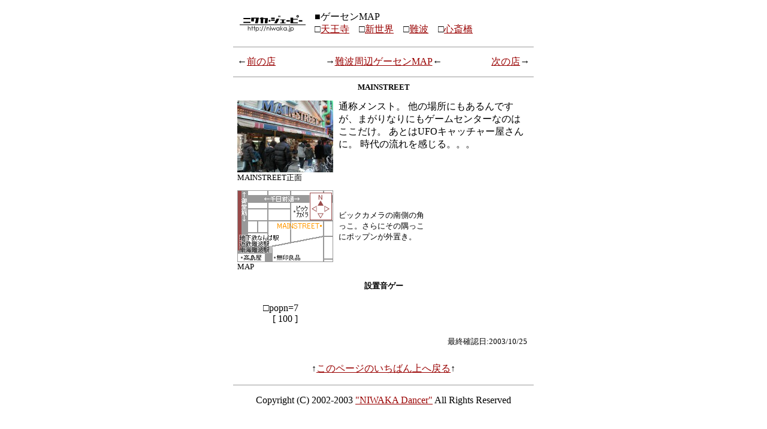

--- FILE ---
content_type: text/html
request_url: http://niwaka.jp/gamemap/03/07.html
body_size: 1284
content:
<html>
<head>
<title>[niwaka.jp] ゲーセンMAP | MAINSTREET</title>
<meta http-equiv="Content-Type" content="text/html; charset=Shift_JIS">

<link rel="stylesheet" href="../../niwaka.css" type="text/css">
<script src="http://www.google-analytics.com/urchin.js" type="text/javascript">
</script>
<script type="text/javascript">
_uacct = "UA-96344-1";
urchinTracker();
</script>
</head>

<body bgcolor="#FFFFFF" text="#000000" link="#990000" alink="#990000" vlink="#660000">
<div align="center">
<!--head navi-->
  <table border="0" cellpadding="5" align="center" cellspacing="5" width="500">
    <tr> 
      <td valign="middle" width="110"><a href="../../index.html"><img src="../../img/niwakajp_s.gif" width="110" height="28" border="0" alt="ニワカ・ジェーピー TOPへ戻る"></a> 
      </td>
      <td valign="middle" width="370">■ゲーセンMAP<br>□<a href="../01/index.html">天王寺</a>　□<a href="../02/index.html">新世界</a>　□<a href="../03/index.html">難波</a>　□<a href="../04/index.html">心斎橋</a></td>
    </tr>
  </table>
<hr width="500" size="1">
<table border="0" cellpadding="3" cellspacing="3" width="500">
  <tr>
  <td align="left" width="90">←<a href="06.html">前の店</a></td>
  <td align="center">→<a href="index.html">難波周辺ゲーセンMAP</a>←</td>
  <td align="right" width="90"><a href="08.html">次の店</a>→</td>
  </tr>
</table>
<hr width="500" size="1">
<!--head navi end-->
<h1>MAINSTREET</h1>
  <table border="0" cellpadding="3" cellspacing="3" width="500">
  <tr>
  <td width="160"><img src="img/07_1.jpg" width="160" height="120" alt="MAINSTREET"><br>
<font size="-1">MAINSTREET正面</font></td>
  <td valign="top" colspan="3">
通称メンスト。
他の場所にもあるんですが、まがりなりにもゲームセンターなのはここだけ。
あとはUFOキャッチャー屋さんに。
時代の流れを感じる。。。</td>
</tr>
</table>
  <table border="0" cellpadding="3" cellspacing="3" width="500">
  <tr>
  <td width="160"><a href="index.html"><img src="img/07_map.gif" border="0" width="160" height="120" alt="MAINSTREET" ></a><br>
<font size="-1">MAP</font></td>
  <td><font size="-1">ビックカメラの南側の角っこ。さらにその隅っこにポップンが外置き。<br>
<br>
<!--□<a href="" target="_new">公式サイト</a>--></font></td>
  <td width="160"></td>
</tr>
</table>
  <h1>設置音ゲー</h1>
  <table border="0" cellpadding="10" cellspacing="0" width="500">
  <tr>
<td valign="top" width="20">　</td>
  <td width="140" valign="top">
□popn=7<br>
　[ 100 ]<br>
</td>
  <td width="140" valign="top">
  </td>
  <td width="140" valign="top">
  </td>
</tr>
<tr><td colspan="4" align="right">
<font size="-1">最終確認日:2003/10/25</font>
</td></tr>
</table>
<p>↑<a href="#">このページのいちばん上へ戻る</a>↑</p>
  <hr size="1" width="500">
  <p>Copyright (C) 2002-2003 <a href="mailto:master@niwaka.jp">"NIWAKA Dancer"</a> All Rights Reserved </p>
</div>
</body>
</html>


--- FILE ---
content_type: text/css
request_url: http://niwaka.jp/niwaka.css
body_size: 213
content:
body {
	padding: 2,2,2,2; 
	color: #000000; 
	}

a {
	color: #990000; 
	text-decoration: underline;
	}

a:hover {
	text-decoration: none; 
	}

a:visited {
	color: #663333; 
	text-decoration: none; 
	}

h1 {
	font-size: small; 
	font-weight: bold; 
	}

.banner {
	border-top: 1px solid #CCCCCC; 
	border-right: 1px solid #666666; 
	border-bottom: 1px solid #666666; 
	border-left: 1px solid #CCCCCC; 
	}
